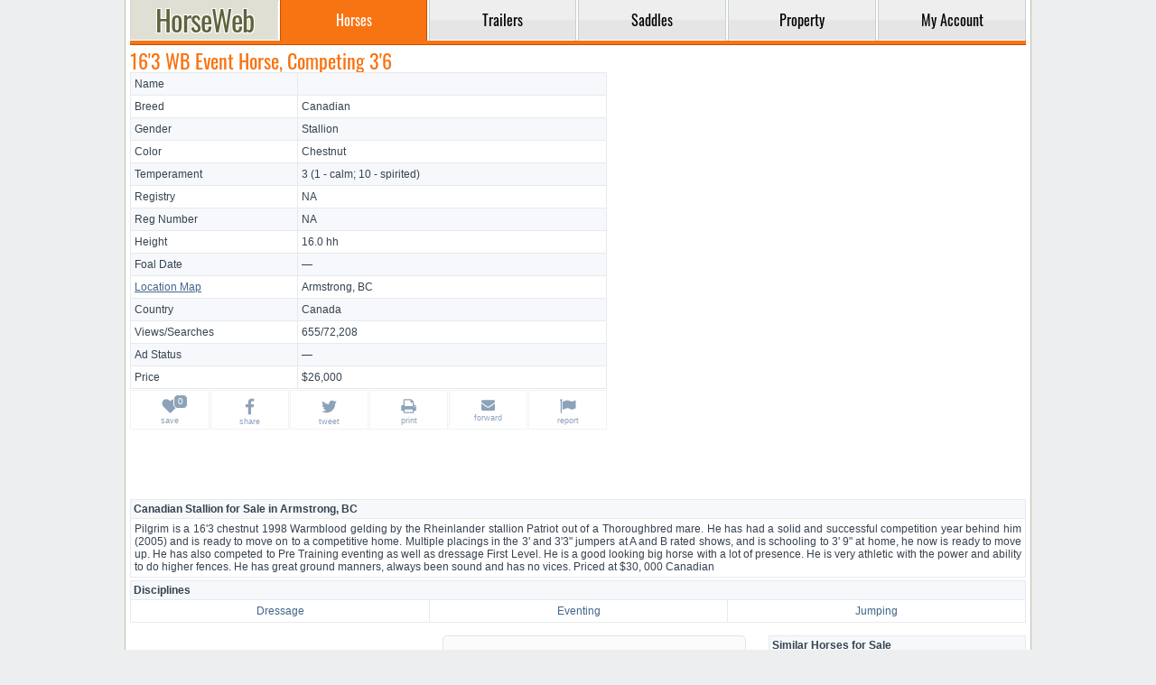

--- FILE ---
content_type: text/html; charset=utf-8
request_url: https://www.google.com/recaptcha/api2/aframe
body_size: 268
content:
<!DOCTYPE HTML><html><head><meta http-equiv="content-type" content="text/html; charset=UTF-8"></head><body><script nonce="Jg2vDimxsVKiPqGZM-Qm0Q">/** Anti-fraud and anti-abuse applications only. See google.com/recaptcha */ try{var clients={'sodar':'https://pagead2.googlesyndication.com/pagead/sodar?'};window.addEventListener("message",function(a){try{if(a.source===window.parent){var b=JSON.parse(a.data);var c=clients[b['id']];if(c){var d=document.createElement('img');d.src=c+b['params']+'&rc='+(localStorage.getItem("rc::a")?sessionStorage.getItem("rc::b"):"");window.document.body.appendChild(d);sessionStorage.setItem("rc::e",parseInt(sessionStorage.getItem("rc::e")||0)+1);localStorage.setItem("rc::h",'1769714899455');}}}catch(b){}});window.parent.postMessage("_grecaptcha_ready", "*");}catch(b){}</script></body></html>